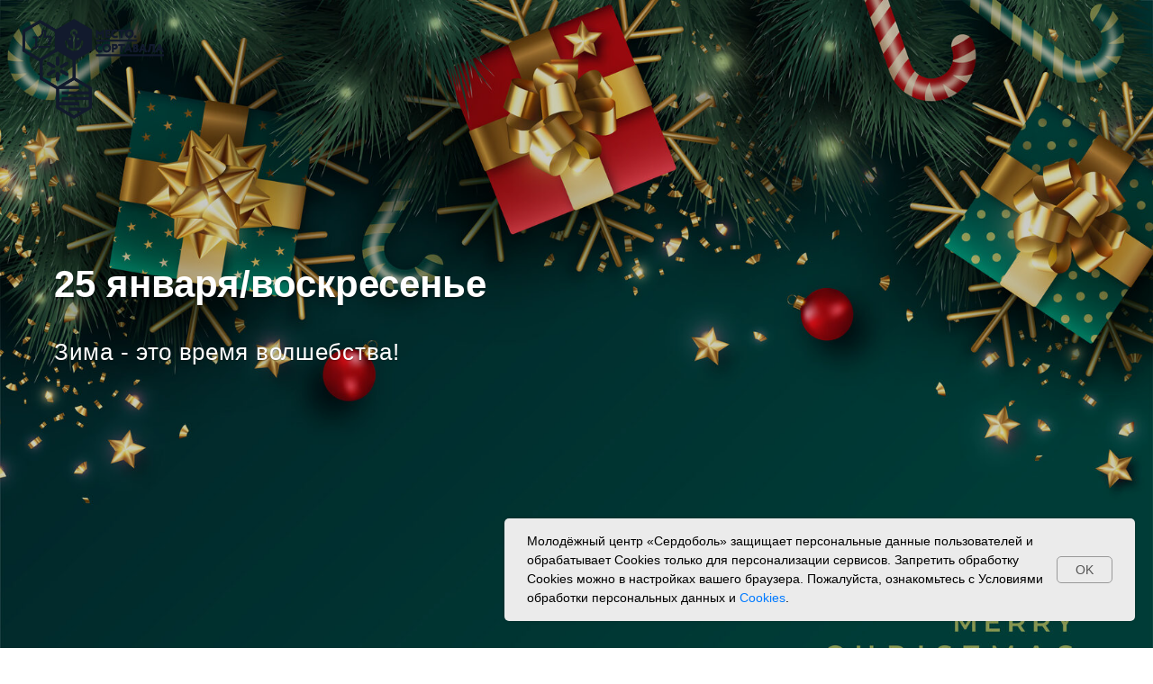

--- FILE ---
content_type: text/html; charset=UTF-8
request_url: http://serdobol.center/page661050.html
body_size: 7085
content:
<!DOCTYPE html> <html> <head> <meta charset="utf-8" /> <meta http-equiv="Content-Type" content="text/html; charset=utf-8" /> <meta name="viewport" content="width=device-width, initial-scale=1.0" /> <!--metatextblock--> <title>25 января/воскресенье</title> <meta name="description" content="Радуемся лету!" /> <meta property="og:url" content="http://serdobol.center/page661050.html" /> <meta property="og:title" content="25 января/воскресенье" /> <meta property="og:description" content="Радуемся лету!" /> <meta property="og:type" content="website" /> <meta property="og:image" content="https://static.tildacdn.com/tild3635-6466-4335-b362-303862313233/3169.jpg" /> <link rel="canonical" href="http://serdobol.center/page661050.html"> <!--/metatextblock--> <meta name="format-detection" content="telephone=no" /> <meta http-equiv="x-dns-prefetch-control" content="on"> <link rel="dns-prefetch" href="https://ws.tildacdn.com"> <link rel="dns-prefetch" href="https://static.tildacdn.com"> <link rel="dns-prefetch" href="https://fonts.tildacdn.com"> <link rel="shortcut icon" href="https://static.tildacdn.com/tild6563-6432-4964-a565-346561393931/faicon.ico" type="image/x-icon" /> <!-- Assets --> <script src="https://neo.tildacdn.com/js/tilda-fallback-1.0.min.js" async charset="utf-8"></script> <link rel="stylesheet" href="https://static.tildacdn.com/css/tilda-grid-3.0.min.css" type="text/css" media="all" onerror="this.loaderr='y';"/> <link rel="stylesheet" href="https://static.tildacdn.com/ws/project160751/tilda-blocks-page661050.min.css?t=1768804737" type="text/css" media="all" onerror="this.loaderr='y';" /> <link rel="stylesheet" href="https://static.tildacdn.com/css/tilda-animation-2.0.min.css" type="text/css" media="all" onerror="this.loaderr='y';" /> <link rel="stylesheet" href="https://static.tildacdn.com/css/tilda-cover-1.0.min.css" type="text/css" media="all" onerror="this.loaderr='y';" /> <script type="text/javascript">TildaFonts=["168","170"];</script> <script type="text/javascript" src="https://static.tildacdn.com/js/tilda-fonts.min.js" charset="utf-8" onerror="this.loaderr='y';"></script> <script nomodule src="https://static.tildacdn.com/js/tilda-polyfill-1.0.min.js" charset="utf-8"></script> <script type="text/javascript">function t_onReady(func) {if(document.readyState!='loading') {func();} else {document.addEventListener('DOMContentLoaded',func);}}
function t_onFuncLoad(funcName,okFunc,time) {if(typeof window[funcName]==='function') {okFunc();} else {setTimeout(function() {t_onFuncLoad(funcName,okFunc,time);},(time||100));}}</script> <script src="https://static.tildacdn.com/js/jquery-1.10.2.min.js" charset="utf-8" onerror="this.loaderr='y';"></script> <script src="https://static.tildacdn.com/js/tilda-scripts-3.0.min.js" charset="utf-8" defer onerror="this.loaderr='y';"></script> <script src="https://static.tildacdn.com/ws/project160751/tilda-blocks-page661050.min.js?t=1768804737" charset="utf-8" async onerror="this.loaderr='y';"></script> <script src="https://static.tildacdn.com/js/tilda-animation-2.0.min.js" charset="utf-8" async onerror="this.loaderr='y';"></script> <script src="https://static.tildacdn.com/js/tilda-cover-1.0.min.js" charset="utf-8" async onerror="this.loaderr='y';"></script> <script src="https://static.tildacdn.com/js/tilda-events-1.0.min.js" charset="utf-8" async onerror="this.loaderr='y';"></script> <!-- nominify begin --><meta name="yandex-verification" content="75f042d8508ddbed" /> <!-- Yandex.Metrika counter --> <!-- nominify end --><script type="text/javascript">window.dataLayer=window.dataLayer||[];</script> <script type="text/javascript">(function() {if((/bot|google|yandex|baidu|bing|msn|duckduckbot|teoma|slurp|crawler|spider|robot|crawling|facebook/i.test(navigator.userAgent))===false&&typeof(sessionStorage)!='undefined'&&sessionStorage.getItem('visited')!=='y'&&document.visibilityState){var style=document.createElement('style');style.type='text/css';style.innerHTML='@media screen and (min-width: 980px) {.t-records {opacity: 0;}.t-records_animated {-webkit-transition: opacity ease-in-out .2s;-moz-transition: opacity ease-in-out .2s;-o-transition: opacity ease-in-out .2s;transition: opacity ease-in-out .2s;}.t-records.t-records_visible {opacity: 1;}}';document.getElementsByTagName('head')[0].appendChild(style);function t_setvisRecs(){var alr=document.querySelectorAll('.t-records');Array.prototype.forEach.call(alr,function(el) {el.classList.add("t-records_animated");});setTimeout(function() {Array.prototype.forEach.call(alr,function(el) {el.classList.add("t-records_visible");});sessionStorage.setItem("visited","y");},400);}
document.addEventListener('DOMContentLoaded',t_setvisRecs);}})();</script></head> <body class="t-body" style="margin:0;"> <!--allrecords--> <div id="allrecords" class="t-records" data-hook="blocks-collection-content-node" data-tilda-project-id="160751" data-tilda-page-id="661050" data-tilda-formskey="b9c252c5fe61b2468547bf7c2338499a" data-tilda-root-zone="com" data-tilda-project-headcode="yes" data-tilda-project-country="RU"> <!--header--> <header id="t-header" class="t-records" data-hook="blocks-collection-content-node" data-tilda-project-id="160751" data-tilda-page-id="27507627" data-tilda-formskey="b9c252c5fe61b2468547bf7c2338499a" data-tilda-root-zone="com" data-tilda-project-headcode="yes" data-tilda-project-country="RU"> <div id="rec444204600" class="r t-rec" style=" " data-record-type="145"> <!-- T135 --> <div class="t135"> <a href="/"> <img class="t135__img"
src="https://static.tildacdn.com/tild3137-3236-4233-a561-666231626238/___.png"
imgfield="img"
style="max-width: 180px; width: 100%; display: inline-block;" alt=""> </a> </div> <style>#rec444204600 .t135{position:fixed;top:20px;left:20px;max-width:180px;width:100%;}</style> </div> </header> <!--/header--> <div id="rec16471666" class="r t-rec" style=" " data-animationappear="off" data-record-type="167"> <!-- cover --> <div class="t-cover" id="recorddiv16471666"bgimgfield="img"style="height:100vh;background-image:linear-gradient(to bottom, #ccc, #777);"> <div class="t-cover__carrier" id="coverCarry16471666"data-content-cover-id="16471666"data-content-cover-bg="https://static.tildacdn.com/tild6365-6130-4137-a239-666366356262/3169.jpg"data-display-changed="true"data-content-cover-height="100vh"data-content-cover-parallax="fixed"data-content-use-image-for-mobile-cover=""style="background-image:url('https://static.tildacdn.com/tild6365-6130-4137-a239-666366356262/3169.jpg');height:100vh; background-position:center top;"itemscope itemtype="http://schema.org/ImageObject"><meta itemprop="image" content="https://static.tildacdn.com/tild6365-6130-4137-a239-666366356262/3169.jpg"></div> <div class="t-cover__filter" style="height:100vh;background-image: linear-gradient(to bottom, rgba(0,0,0,0.20), rgba(0,0,0,0.20));"></div> <div class="t-container"> <div class="t-col t-col_6"> <div class="t-cover__wrapper t-valign_middle" style="height:100vh;"> <div class="t153 t-align_left" data-hook-content="covercontent"> <div class="t153__title t-title t-title_xxs" field="title"><div style="font-size: 42px; text-align: left;" data-customstyle="yes">25 января/воскресенье</div></div> <div class="t153__descr t-descr t-descr_xs" field="descr"><div style="font-size: 26px;" data-customstyle="yes">Зима - это время волшебства!</div></div> <span class="space"></span> </div> </div> </div> </div> </div> <style> #rec16471666 .t153__title{text-shadow:0px 2px 1px rgba(0,0,0,0.3);}#rec16471666 .t153__descr{text-shadow:0px 1px 1px rgba(0,0,0,0.3);}</style> </div> <div id="rec15460655" class="r t-rec t-rec_pt_90 t-rec_pb_90" style="padding-top:90px;padding-bottom:90px; " data-record-type="514"> <!-- T514 --> <div class="t514"> <div class="t-section__container t-container t-container_flex"> <div class="t-col t-col_12 "> <div
class="t-section__title t-title t-title_xs t-align_left "
field="btitle"> <div style="font-size:36px;color:#505050;" data-customstyle="yes">Программа дня</div> </div> <div
class="t-section__descr t-descr t-descr_xl t-align_left "
field="bdescr"> <div style="font-size: 24px;" data-customstyle="yes">25 января, воскресенье</div> </div> </div> </div> <style>.t-section__descr {max-width:560px;}#rec15460655 .t-section__title {margin-bottom:40px;}#rec15460655 .t-section__descr {margin-bottom:90px;}@media screen and (max-width:960px) {#rec15460655 .t-section__title {margin-bottom:20px;}#rec15460655 .t-section__descr {margin-bottom:75px;}}</style> <div class="t-container"> <div class="t514__row t-row"> <div class="t514__leftcol t-col t-col_2 t-align_right"> <div class="t514__time t-name t-name_md" field="li_time__1718002093517">10:00 - 10:30</div> </div> <div class="t514__rightcol t514__rightcol_1 t-col t-col_8"> <div class="t514__righttablewrapper"> <div class="t514__line" style=" top:4px;"></div> <div class="t514__timelinewrapper" style=""> <div class="t514__circlewrapper" style="top:4px; "> <div class="t514__circle" style=" "></div> </div> </div> <div class="t514__sectiontextwrapper t514__textwr-bottompadding"> <div class="t514__time t514__time_mobile t-name t-name_md t514__bottommargin" field="li_time__1718002093517">10:00 - 10:30</div> <div class="t514__title t-heading t-heading_xs" field="li_title__1718002093517">Слушаем детские песни</div> </div> </div> </div> </div> <div class="t514__row t-row"> <div class="t514__leftcol t-col t-col_2 t-align_right"> <div class="t514__time t-name t-name_md" field="li_time__1726468343635">10:30 - 11:15</div> </div> <div class="t514__rightcol t514__rightcol_2 t-col t-col_8"> <div class="t514__righttablewrapper"> <div class="t514__line" style=" "></div> <div class="t514__timelinewrapper" style=""> <div class="t514__circlewrapper" style="top:4px; "> <div class="t514__circle" style=" "></div> </div> </div> <div class="t514__sectiontextwrapper t514__textwr-bottompadding"> <div class="t514__time t514__time_mobile t-name t-name_md t514__bottommargin" field="li_time__1726468343635">10:30 - 11:15</div> <div class="t514__title t-heading t-heading_xs" field="li_title__1726468343635">Шахматный клуб (1 группа)</div> </div> </div> </div> </div> <div class="t514__row t-row"> <div class="t514__leftcol t-col t-col_2 t-align_right"> <div class="t514__time t-name t-name_md" field="li_time__1753430874631">11:15 - 12:00</div> </div> <div class="t514__rightcol t514__rightcol_3 t-col t-col_8"> <div class="t514__righttablewrapper"> <div class="t514__line" style=" "></div> <div class="t514__timelinewrapper" style=""> <div class="t514__circlewrapper" style="top:4px; "> <div class="t514__circle" style=" "></div> </div> </div> <div class="t514__sectiontextwrapper t514__textwr-bottompadding"> <div class="t514__time t514__time_mobile t-name t-name_md t514__bottommargin" field="li_time__1753430874631">11:15 - 12:00</div> <div class="t514__title t-heading t-heading_xs" field="li_title__1753430874631">Шахматный клуб (2 группа)</div> </div> </div> </div> </div> <div class="t514__row t-row"> <div class="t514__leftcol t-col t-col_2 t-align_right"> <div class="t514__time t-name t-name_md" field="li_time__1749454434544">12:00 - 13:30</div> </div> <div class="t514__rightcol t514__rightcol_4 t-col t-col_8"> <div class="t514__righttablewrapper"> <div class="t514__line" style=" "></div> <div class="t514__timelinewrapper" style=""> <div class="t514__circlewrapper" style="top:4px; "> <div class="t514__circle" style=" "></div> </div> </div> <div class="t514__sectiontextwrapper t514__textwr-bottompadding"> <div class="t514__time t514__time_mobile t-name t-name_md t514__bottommargin" field="li_time__1749454434544">12:00 - 13:30</div> <div class="t514__title t-heading t-heading_xs" field="li_title__1749454434544">Английский клуб для подростков</div> </div> </div> </div> </div> <div class="t514__row t-row"> <div class="t514__leftcol t-col t-col_2 t-align_right"> <div class="t514__time t-name t-name_md" field="li_time__1761546411366">13:30 - 14:00</div> </div> <div class="t514__rightcol t514__rightcol_5 t-col t-col_8"> <div class="t514__righttablewrapper"> <div class="t514__line" style=" "></div> <div class="t514__timelinewrapper" style=""> <div class="t514__circlewrapper" style="top:4px; "> <div class="t514__circle" style=" "></div> </div> </div> <div class="t514__sectiontextwrapper t514__textwr-bottompadding"> <div class="t514__time t514__time_mobile t-name t-name_md t514__bottommargin" field="li_time__1761546411366">13:30 - 14:00</div> <div class="t514__title t-heading t-heading_xs" field="li_title__1761546411366">Собираем пазлы</div> </div> </div> </div> </div> <div class="t514__row t-row"> <div class="t514__leftcol t-col t-col_2 t-align_right"> <div class="t514__time t-name t-name_md" field="li_time__1729062635063">14:00 - 15:30</div> </div> <div class="t514__rightcol t514__rightcol_6 t-col t-col_8"> <div class="t514__righttablewrapper"> <div class="t514__line" style=" "></div> <div class="t514__timelinewrapper" style=""> <div class="t514__circlewrapper" style="top:4px; "> <div class="t514__circle" style=" "></div> </div> </div> <div class="t514__sectiontextwrapper t514__textwr-bottompadding"> <div class="t514__time t514__time_mobile t-name t-name_md t514__bottommargin" field="li_time__1729062635063">14:00 - 15:30</div> <div class="t514__title t-heading t-heading_xs" field="li_title__1729062635063">Творческий мастер-класс (предварительная запись)</div> </div> </div> </div> </div> <div class="t514__row t-row"> <div class="t514__leftcol t-col t-col_2 t-align_right"> <div class="t514__time t-name t-name_md" field="li_time__1734333290078">15:30 - 17:00</div> </div> <div class="t514__rightcol t514__rightcol_7 t-col t-col_8"> <div class="t514__righttablewrapper"> <div class="t514__line" style=" "></div> <div class="t514__timelinewrapper" style=""> <div class="t514__circlewrapper" style="top:4px; "> <div class="t514__circle" style=" "></div> </div> </div> <div class="t514__sectiontextwrapper t514__textwr-bottompadding"> <div class="t514__time t514__time_mobile t-name t-name_md t514__bottommargin" field="li_time__1734333290078">15:30 - 17:00</div> <div class="t514__title t-heading t-heading_xs" field="li_title__1734333290078">Соревнуемся в "Мортал Комбат"</div> </div> </div> </div> </div> <div class="t514__row t-row"> <div class="t514__leftcol t-col t-col_2 t-align_right"> <div class="t514__time t-name t-name_md" field="li_time__1727077338458">17:00 - 19:00</div> </div> <div class="t514__rightcol t514__rightcol_8 t-col t-col_8"> <div class="t514__righttablewrapper"> <div class="t514__line" style=" "></div> <div class="t514__timelinewrapper" style=""> <div class="t514__circlewrapper" style="top:4px; "> <div class="t514__circle" style=" "></div> </div> </div> <div class="t514__sectiontextwrapper t514__textwr-bottompadding"> <div class="t514__time t514__time_mobile t-name t-name_md t514__bottommargin" field="li_time__1727077338458">17:00 - 19:00</div> <div class="t514__title t-heading t-heading_xs" field="li_title__1727077338458">Играем в "Монополию"</div> </div> </div> </div> </div> <div class="t514__row t-row"> <div class="t514__leftcol t-col t-col_2 t-align_right"> <div class="t514__time t-name t-name_md" field="li_time__1753080152045">19:00 - 20:00</div> </div> <div class="t514__rightcol t514__rightcol_9 t-col t-col_8"> <div class="t514__righttablewrapper"> <div class="t514__line" style=" "></div> <div class="t514__timelinewrapper" style=""> <div class="t514__circlewrapper" style="top:4px; "> <div class="t514__circle" style=" "></div> </div> </div> <div class="t514__sectiontextwrapper t514__textwr-bottompadding"> <div class="t514__time t514__time_mobile t-name t-name_md t514__bottommargin" field="li_time__1753080152045">19:00 - 20:00</div> <div class="t514__title t-heading t-heading_xs" field="li_title__1753080152045">Разгадываем кроссворды</div> </div> </div> </div> </div> <div class="t514__row t-row"> <div class="t514__leftcol t-col t-col_2 t-align_right"> <div class="t514__time t-name t-name_md" field="li_time__1766559627599">20:00 - 22:00</div> </div> <div class="t514__rightcol t514__rightcol_10 t-col t-col_8"> <div class="t514__righttablewrapper"> <div class="t514__line" style=" "></div> <div class="t514__timelinewrapper" style=""> <div class="t514__circlewrapper" style="top:4px; "> <div class="t514__circle" style=" "></div> </div> </div> <div class="t514__sectiontextwrapper t514__textwr-bottompadding"> <div class="t514__time t514__time_mobile t-name t-name_md t514__bottommargin" field="li_time__1766559627599">20:00 - 22:00</div> <div class="t514__title t-heading t-heading_xs" field="li_title__1766559627599">Вечер игры в "Мафию"</div> </div> </div> </div> </div> </div> </div> <style>#rec15460655 .t514__rightcol_10 .t514__line{height:4px;}#rec15460655 .t514__rightcol_10 .t514__sectiontextwrapper{padding-bottom:0;}@media screen and (max-width:960px){#rec15460655 .t514__rightcol_10 .t514__line{height:0px;}}</style> <style> #rec15460655 .t514__time{font-size:22px;color:#007aff;}#rec15460655 .t514__title{font-size:22px;color:#505050;}#rec15460655 .t514__persname{color:#505050;}#rec15460655 .t514__text{color:#505050;}</style> </div> <div id="rec15460656" class="r t-rec t-rec_pt_0 t-rec_pb_30" style="padding-top:0px;padding-bottom:30px; " data-record-type="106"> <!-- T004 --> <div class="t004"> <div class="t-container "> <div class="t-col t-col_10 "> <div field="text" class="t-text t-text_md "><div style="font-size:24px;color:#000000;" data-customstyle="yes"><span style="color: rgb(80, 80, 80);"><strong>Все подробности узнавайте по телефону у Администраторов —</strong> 8 921 726-46-26 <br /><br /> А еще можно смотреть фотографии и видео, читать новости Центра в официальном сообществе «ВК» — </span><a href="http://vk.com/serdobolcenter">http://vk.com/serdobolcenter</a> <br /></div></div> </div> </div> </div> </div> <div id="rec33186650" class="r t-rec t-rec_pt_105 t-rec_pb_0" style="padding-top:105px;padding-bottom:0px; " data-record-type="30"> <!-- T015 --> <div class="t015"> <div class="t-container t-align_center"> <div class="t-col t-col_10 t-prefix_1"> <div class="t015__uptitle t-uptitle t-uptitle_md" field="subtitle"><div style="font-size:26px;color:#505050;" data-customstyle="yes">РАССКАЖИ ДРУЗЬЯМ:</div></div> </div> </div> </div> <style> #rec33186650 .t015__uptitle{text-transform:uppercase;}</style> </div> <div id="rec33186592" class="r t-rec t-rec_pt_60 t-rec_pb_60" style="padding-top:60px;padding-bottom:60px; " data-record-type="151"> <div class="t-container_100 t014" style=""> <div style="position: relative; right: 50%; float: right;"> <div style="position: relative; z-index: 1; right: -50%;" class="t014__circle-xxl "> <script type="text/javascript" src="https://static.tildacdn.com/js/ya-share.js" charset="utf-8" async="async"></script> <div class="ya-share2" data-access-token:facebook="" data-yashareL10n="en" data-services="vkontakte," data-counter=""></div> </div> </div> </div> </div> <!--footer--> <footer id="t-footer" class="t-records" data-hook="blocks-collection-content-node" data-tilda-project-id="160751" data-tilda-page-id="594565" data-tilda-formskey="b9c252c5fe61b2468547bf7c2338499a" data-tilda-root-zone="com" data-tilda-project-headcode="yes" data-tilda-project-country="RU"> <div id="rec30888710" class="r t-rec t-rec_pt_75 t-rec_pb_90" style="padding-top:75px;padding-bottom:90px;background-color:#111111; " data-animationappear="off" data-record-type="420" data-bg-color="#111111"> <!-- T420 --> <div class="t420"> <div class="t-container t-align_left"> <div class="t420__col t-col t-col_3"> <a class="t420__logo-link" href="http://serdobol.center/"> <img class="t420__logo t-img"
src="https://static.tildacdn.com/tild3931-3239-4063-a463-306166393130/___.png"
imgfield="img"
alt="Клубы и студии"> </a> <div class="t-sociallinks"> <ul role="list" class="t-sociallinks__wrapper" aria-label="Social media links"> <!-- new soclinks --><li class="t-sociallinks__item t-sociallinks__item_vk"><a href="https://vk.com/serdobolcenter" target="_blank" rel="nofollow" aria-label="vk" style="width: 25px; height: 25px;"><svg class="t-sociallinks__svg" role="presentation" width=25px height=25px viewBox="0 0 100 100" fill="none"
xmlns="http://www.w3.org/2000/svg"> <path fill-rule="evenodd" clip-rule="evenodd"
d="M50 100c27.614 0 50-22.386 50-50S77.614 0 50 0 0 22.386 0 50s22.386 50 50 50ZM25 34c.406 19.488 10.15 31.2 27.233 31.2h.968V54.05c6.278.625 11.024 5.216 12.93 11.15H75c-2.436-8.87-8.838-13.773-12.836-15.647C66.162 47.242 71.783 41.62 73.126 34h-8.058c-1.749 6.184-6.932 11.805-11.867 12.336V34h-8.057v21.611C40.147 54.362 33.838 48.304 33.556 34H25Z"
fill="#505050" /> </svg></a></li><!-- /new soclinks --> </ul> </div> <div class="t420__text t-descr t-descr_xxs" field="text">© 2017 Место. Сортавала+Молодёжный центр "Сердоболь"</div> </div> <div class="t420__col t-col t-col_3"> <div class="t420__title t-name t-name_xs" field="title">Клубы и студии</div> <div class="t420__descr t-descr t-descr_xxs" field="descr"><br /><ul><li data-list="bullet"><a href="https://serdobol.center/page1428896.html">Клуб робототехники</a></li><li data-list="bullet"><a href="https://serdobol.center/page1426924.html">Клуб любителей истории</a></li><li data-list="bullet"><a href="https://serdobol.center/page3539112.html">Студия Развития творческого мышления</a></li><li data-list="bullet"><a href="http://www.serdobol.center/page1431996.html">Английский клуб для подростков</a></li><li data-list="bullet"><a href="https://serdobol.center/page3539053.html">Английский клуб для детей</a></li><li data-list="bullet"><a href="http://www.serdobol.center/page1432076.html">Клуб «Талантливый малыш»</a></li><li data-list="bullet"><a href="http://www.serdobol.center/page1431716.html">Студия «Сам себе дизайнер»</a></li><li data-list="bullet"><a href="https://serdobol.center/page1431726.html">Студия живописи</a></li><li data-list="bullet"><a href="https://serdobol.center/page1430132.html">Клуб программирования на языке Python</a></li><li data-list="bullet"><a href="https://serdobol.center/page59372609.html">Студия балета</a></li><li data-list="bullet"><a href="https://serdobol.center/page2253976.html">Шахматный клуб</a></li><li data-list="bullet"><a href="https://serdobol.center/page59375531.html">Студия полимерной глины "Микеланджело"</a></li><li data-list="bullet"><a href="https://serdobol.center/page2254035.html">Студия создания игр в Studio Roblox</a></li><li data-list="bullet"><a href="https://serdobol.center/page3539188.html">Клуб "Русский без нагрузки"</a></li><li data-list="bullet"><a href="https://serdobol.center/page59377171.html">Клуб бисероплетения "Чарующие узоры"</a></li></ul></div> </div> <div class="t420__floatbeaker_lr3"></div> <div> <div class="t420__col t-col t-col_3"> <div class="t420__title t-name t-name_xs" field="title2">Пространство</div> <div class="t420__descr t-descr t-descr_xxs" field="descr2"><ul><li><a href="http://www.serdobol.center/page1433226.html" style="">Лекторий</a></li><li><a href="http://www.serdobol.center/libruary" style="">Библиотека</a></li><li><a href="http://www.serdobol.center/page1433184.html" style="">Кинотеатр/сцена</a></li><li><a href="http://www.serdobol.center/page1433244.html" style="">Игровая зона</a></li></ul></div> </div> <div class="t420__col t-col t-col_3"> <div class="t420__title t-name t-name_xs" field="title3">Центр</div> <div class="t420__descr t-descr t-descr_xxs" field="descr3"><ul><li><a href="http://www.serdobol.center#poster">Афиша</a></li><li><a href="http://www.serdobol.center#news">Новости</a></li><li><a href="http://www.serdobol.center/page1432812.html">Контакты</a></li><li><a href="http://www.valday.center" target="_blank" rel="noreferrer noopener">МЕСТО.ВАЛДАЙ</a></li><li><a href="http://serdobol.center/page50478727.html">Политика конфиденциальности</a></li></ul></div> </div> </div> </div> </div> <style>#rec30888710 .t420__title{color:#505050;}#rec30888710 .t420__descr{color:#ffffff;}</style> <style> #rec30888710 .t420__logo-link{font-size:20px;color:#ffffff;text-transform:uppercase;}#rec30888710 .t420__logo{font-size:20px;color:#ffffff;text-transform:uppercase;}</style> </div> <div id="rec487039501" class="r t-rec" style=" " data-animationappear="off" data-record-type="886"> <!-- T886 --> <div class="t886 t886_closed" data-storage-item="t886cookiename_160751" style="right:20px;"> <div class="t886__wrapper" style="background-color:#ebebeb; width:700px;"> <div class="t886__text t-text t-text_xs t-valign_middle" field="text"><div style="font-size:14px;" data-customstyle="yes">Молодёжный центр «Сердоболь» защищает персональные данные пользователей и обрабатывает Cookies только для персонализации сервисов. Запретить обработку Cookies можно в настройках вашего браузера. Пожалуйста, ознакомьтесь с Условиями обработки персональных данных и <a href="http://serdobol.center/cookies" target="_blank">Cookies</a>.</div></div> <div
class="t-btn t-btnflex t-btnflex_type_button t-btnflex_sm t886__btn"
type="button"><span class="t-btnflex__text">OK</span> <style>#rec487039501 .t-btnflex.t-btnflex_type_button {color:#555555;background-color:#ebebeb;border-style:solid !important;border-color:#999999 !important;--border-width:1px;border-radius:5px;box-shadow:none !important;font-weight:500;transition-duration:0.2s;transition-property:background-color,color,border-color,box-shadow,opacity,transform,gap;transition-timing-function:ease-in-out;}@media (hover:hover) {#rec487039501 .t-btnflex.t-btnflex_type_button:not(.t-animate_no-hover):hover {color:#111111 !important;border-color:#111111 !important;background-color:#e8e8e8 !important;}#rec487039501 .t-btnflex.t-btnflex_type_button:not(.t-animate_no-hover):focus-visible {color:#111111 !important;border-color:#111111 !important;background-color:#e8e8e8 !important;}}</style></div> </div> </div> <script type="text/javascript">t_onReady(function() {t_onFuncLoad('t886_init',function() {t886_init('487039501');});});</script> <style>#rec487039501 .t886__text{text-align:left;}</style> <style>#rec487039501 .t886__wrapper {box-shadow:0px 0px 5px rgba(0,0,0,0.1);}</style> <style> #rec487039501 .t886__wrapper{border-radius:5px;}</style> </div> </footer> <!--/footer--> </div> <!--/allrecords--> <!-- Stat --> <!-- Yandex.Metrika counter 71279584 --> <script type="text/javascript" data-tilda-cookie-type="analytics">setTimeout(function(){(function(m,e,t,r,i,k,a){m[i]=m[i]||function(){(m[i].a=m[i].a||[]).push(arguments)};m[i].l=1*new Date();k=e.createElement(t),a=e.getElementsByTagName(t)[0],k.async=1,k.src=r,a.parentNode.insertBefore(k,a)})(window,document,"script","https://mc.yandex.ru/metrika/tag.js","ym");window.mainMetrikaId='71279584';ym(window.mainMetrikaId,"init",{clickmap:true,trackLinks:true,accurateTrackBounce:true,webvisor:true,params:{__ym:{"ymCms":{"cms":"tilda","cmsVersion":"1.0"}}},ecommerce:"dataLayer"});},2000);</script> <noscript><div><img src="https://mc.yandex.ru/watch/71279584" style="position:absolute; left:-9999px;" alt="" /></div></noscript> <!-- /Yandex.Metrika counter --> <script type="text/javascript">if(!window.mainTracker) {window.mainTracker='tilda';}
setTimeout(function(){(function(d,w,k,o,g) {var n=d.getElementsByTagName(o)[0],s=d.createElement(o),f=function(){n.parentNode.insertBefore(s,n);};s.type="text/javascript";s.async=true;s.key=k;s.id="tildastatscript";s.src=g;if(w.opera=="[object Opera]") {d.addEventListener("DOMContentLoaded",f,false);} else {f();}})(document,window,'852698751aebdbb2f057a6ed3b5fc0ba','script','https://static.tildacdn.com/js/tilda-stat-1.0.min.js');},2000);</script> </body> </html>